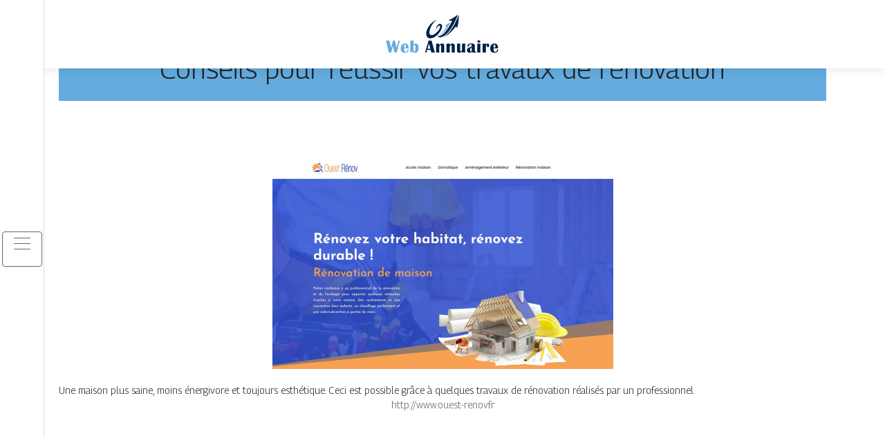

--- FILE ---
content_type: image/svg+xml
request_url: https://www.web-annuaire.info/wp-content/uploads/2022/03/WEB-ANNUAIRE-4.svg
body_size: 3880
content:
<?xml version="1.0" encoding="utf-8"?>
<!-- Generator: Adobe Illustrator 16.0.0, SVG Export Plug-In . SVG Version: 6.00 Build 0)  -->
<!DOCTYPE svg PUBLIC "-//W3C//DTD SVG 1.1//EN" "http://www.w3.org/Graphics/SVG/1.1/DTD/svg11.dtd">
<svg version="1.1" id="Calque_1" xmlns="http://www.w3.org/2000/svg" xmlns:xlink="http://www.w3.org/1999/xlink" x="0px" y="0px"
	 width="169px" height="58.5px" viewBox="0 0 169 58.5" enable-background="new 0 0 169 58.5" xml:space="preserve">
<g>
	<g>
		<linearGradient id="SVGID_1_" gradientUnits="userSpaceOnUse" x1="36.1699" y1="-75.0596" x2="36.1699" y2="-51.6972">
			<stop  offset="0" style="stop-color:#65FFFF"/>
			<stop  offset="0.3226" style="stop-color:#00B0B7"/>
			<stop  offset="0.6989" style="stop-color:#006D80"/>
			<stop  offset="1" style="stop-color:#004554"/>
		</linearGradient>
		<path fill-rule="evenodd" clip-rule="evenodd" fill="url(#SVGID_1_)" d="M30.725-65.281c1.901-1.95,4.139-3.65,6.418-5.144
			c2.875-1.89,5.949-3.522,9.082-4.964c0,0-4.157,0.418-12.465,1.253c0,0,0.855,0.517,2.567,1.552
			c-8.716,5.67-11.85,11.024-9.412,16.048C25.91-59.639,28.716-63.241,30.725-65.281z"/>
		<linearGradient id="SVGID_2_" gradientUnits="userSpaceOnUse" x1="37.1826" y1="-75.0596" x2="37.1826" y2="-51.6978">
			<stop  offset="0" style="stop-color:#65FFFF"/>
			<stop  offset="0.3226" style="stop-color:#00B0B7"/>
			<stop  offset="0.6989" style="stop-color:#006D80"/>
			<stop  offset="1" style="stop-color:#004554"/>
		</linearGradient>
		<path fill-rule="evenodd" clip-rule="evenodd" fill="url(#SVGID_2_)" d="M37.521-69.837c-2.229,1.463-4.427,3.134-6.298,5.044
			c-1.781,1.811-4.546,5.253-3.642,8.039c0.408,1.254,1.512,2.129,2.727,2.558c1.791,0.627,3.84,0.377,5.641-0.179
			c-8.307,0.896-9.313-6.964,3.999-13.531c0.041,1.96,0.061,2.945,0.061,2.945c4.636-6.666,6.953-9.999,6.953-9.999
			C43.709-73.479,40.505-71.797,37.521-69.837z"/>
	</g>
	<g>
		<linearGradient id="SVGID_3_" gradientUnits="userSpaceOnUse" x1="39.6748" y1="-44.48" x2="39.6748" y2="-59.536">
			<stop  offset="0" style="stop-color:#65FFFF"/>
			<stop  offset="0.3226" style="stop-color:#00B0B7"/>
			<stop  offset="0.6989" style="stop-color:#006D80"/>
			<stop  offset="1" style="stop-color:#004554"/>
		</linearGradient>
		<path fill-rule="evenodd" clip-rule="evenodd" fill="url(#SVGID_3_)" d="M47.439-54.356c-0.486-2.269-3.094-3.563-5.143-4.02
			c-3.522-0.796-7.303,0.05-10.477,1.652c2.726-0.867,5.562-1.144,8.337-0.33c1.871,0.558,3.91,1.762,4.478,3.761
			c0.07,0.259,0.117,0.517,0.129,0.787c0.15,2.367-1.602,4.506-3.443,5.782c-1.88,1.301-4.129,2.008-6.437,2.326
			c3.751,0.24,7.95-1.482,10.466-4.258C46.654-50.087,47.877-52.357,47.439-54.356z"/>
		<linearGradient id="SVGID_4_" gradientUnits="userSpaceOnUse" x1="35.46" y1="-44.4795" x2="35.46" y2="-59.5366">
			<stop  offset="0" style="stop-color:#65FFFF"/>
			<stop  offset="0.3226" style="stop-color:#00B0B7"/>
			<stop  offset="0.6989" style="stop-color:#006D80"/>
			<stop  offset="1" style="stop-color:#004554"/>
		</linearGradient>
		<path fill-rule="evenodd" clip-rule="evenodd" fill="url(#SVGID_4_)" d="M44.066-52.466c-0.01-0.218-0.049-0.427-0.109-0.637
			c-0.486-1.75-2.377-2.795-3.999-3.283c-2.269-0.667-4.796-0.558-7.074,0.069l0.169-0.01c1.92-0.12,4.04,0.179,5.691,1.233
			c1.134,0.727,2.119,1.911,2.04,3.345c-0.07,1.133-0.667,2.168-1.443,2.974c-0.965,0.995-2.238,1.692-3.552,2.1
			c-2.965,0.916-6.108,0.447-8.945-0.707c4.348,3.264,10.387,2.637,14.079,0.08C42.554-48.426,44.207-50.357,44.066-52.466z"/>
	</g>
	<g>
		<linearGradient id="SVGID_5_" gradientUnits="userSpaceOnUse" x1="27.1641" y1="-75.4878" x2="27.1641" y2="-44.3565">
			<stop  offset="0" style="stop-color:#65FFFF"/>
			<stop  offset="0.3226" style="stop-color:#00B0B7"/>
			<stop  offset="0.6989" style="stop-color:#006D80"/>
			<stop  offset="1" style="stop-color:#004554"/>
		</linearGradient>
		<path fill-rule="evenodd" clip-rule="evenodd" fill="url(#SVGID_5_)" d="M33.521-73.11c-0.498-0.309-1.005-0.617-1.503-0.925
			c-6.457,1.711-11.212,7.591-11.212,14.585c0,2.299,0.517,4.477,1.442,6.438c1.403,2.965,3.532,4.666,6.975,5.692
			c-4.278-2.349-7.173-6.905-7.173-12.129C22.05-66.524,26.895-71.767,33.521-73.11z"/>
		<linearGradient id="SVGID_6_" gradientUnits="userSpaceOnUse" x1="47.8828" y1="-75.4878" x2="47.8828" y2="-44.3566">
			<stop  offset="0" style="stop-color:#65FFFF"/>
			<stop  offset="0.3226" style="stop-color:#00B0B7"/>
			<stop  offset="0.6989" style="stop-color:#006D80"/>
			<stop  offset="1" style="stop-color:#004554"/>
		</linearGradient>
		<path fill-rule="evenodd" clip-rule="evenodd" fill="url(#SVGID_6_)" d="M45.5-71.111c-0.238,0.338-0.477,0.687-0.717,1.025
			c3.094,2.636,4.955,6.557,4.955,10.635c0,5.154-1.84,9.173-4.119,11.532c3.273-2.766,5.363-6.905,5.363-11.532
			C50.982-64.097,48.803-68.345,45.5-71.111z"/>
	</g>
</g>
<text transform="matrix(1 0 0 1 33.396 -33.6982)"><tspan x="0" y="0" fill="#61D0D6" font-family="'Neucha'" font-size="15"> </tspan><tspan x="-48.102" y="17" font-family="'Neucha'" font-size="15">de Site Internet</tspan></text>
<text transform="matrix(1 0 0 1 -13.1685 -30.6978)" fill="#004554" font-family="'Verdana-Bold'" font-size="19">Annuaire</text>
<g>
	<path fill-rule="evenodd" clip-rule="evenodd" fill="#002045" d="M82.904,20.701c3.009-7.849-7.245-10.13-8.501,2.699
		c2.761-7.741,6.763-7.881,6.174-4.623c-0.512,2.885-3.972,7.477-7.88,9.959c-5.214,3.289-8.766,1.103-7.432-4.467
		c1.334-5.57,4.561-12.411,10.844-15.514c-2.358,0.512-5.011,1.908-7.571,4.158c-6.189,5.429-9.556,13.775-7.508,18.646
		c2.063,4.871,8.733,4.422,14.924-1.008C79.135,27.759,81.585,24.176,82.904,20.701z"/>
	<path fill-rule="evenodd" clip-rule="evenodd" fill="#002045" d="M93.329,24.827C98.99,18.063,103.288,9.298,106.344,1
		c-4.096,3.242-9.137,6.267-13.745,8.298c1.737,0.56,3.583,0.745,5.398,0.56C90.583,25.851,81.462,33.949,76.59,30.986
		c1.83,3.088,5.026,2.822,7.912,1.365C87.992,30.597,91.11,27.479,93.329,24.827z"/>
	<path fill-rule="evenodd" clip-rule="evenodd" fill="#002045" d="M107.321,1.511c-3.103,8.378-7.447,17.188-13.154,24.014
		c-2.25,2.7-5.322,5.725-8.766,7.586c5.26-1.754,11.278-6.841,18.042-15.249c0.464,0.729,1.209,1.644,1.799,2.265
		C106.856,14.433,107.972,7.5,107.321,1.511z"/>
	<path fill-rule="evenodd" clip-rule="evenodd" fill="#63ABDE" d="M78.032,30.427c2.622,0.605,5.942-2.14,7.556-3.675
		c4.266-4.097,7.85-10.007,10.518-15.453c-2.715,2.281-5.802,4.08-9.153,5.29c0.9,0.528,1.908,0.838,2.947,0.916
		C85.759,25.96,81.802,30.257,78.032,30.427z"/>
</g>
<g>
	<path fill-rule="evenodd" clip-rule="evenodd" fill="#002045" d="M75.288,79.83c3.009-7.85-7.245-10.131-8.501,2.699
		c2.761-7.741,6.763-7.882,6.174-4.623c-0.512,2.885-3.972,7.477-7.88,9.959c-5.214,3.289-8.766,1.102-7.432-4.468
		s4.561-12.411,10.844-15.514c-2.358,0.513-5.011,1.908-7.571,4.158c-6.189,5.429-9.556,13.775-7.508,18.646
		c2.063,4.871,8.733,4.422,14.924-1.008C71.519,86.886,73.969,83.304,75.288,79.83z"/>
	<path fill-rule="evenodd" clip-rule="evenodd" fill="#002045" d="M85.713,83.955c5.661-6.764,9.958-15.528,13.015-23.826
		c-4.096,3.241-9.137,6.266-13.744,8.298c1.737,0.56,3.583,0.745,5.398,0.56c-7.415,15.993-16.536,24.09-21.408,21.129
		c1.83,3.086,5.026,2.822,7.912,1.363C80.376,89.726,83.494,86.607,85.713,83.955z"/>
	<path fill-rule="evenodd" clip-rule="evenodd" fill="#002045" d="M99.704,60.638c-3.103,8.379-7.446,17.189-13.153,24.015
		c-2.25,2.7-5.322,5.726-8.766,7.585c5.26-1.752,11.278-6.84,18.042-15.248c0.464,0.729,1.209,1.645,1.799,2.266
		C99.239,73.561,100.355,66.627,99.704,60.638z"/>
	<path fill-rule="evenodd" clip-rule="evenodd" fill="#63ABDE" d="M70.416,89.554c2.622,0.605,5.942-2.139,7.556-3.674
		c4.266-4.098,7.85-10.008,10.518-15.453c-2.715,2.281-5.802,4.08-9.153,5.29c0.9,0.528,1.908,0.838,2.947,0.916
		C78.143,85.087,74.186,89.384,70.416,89.554z"/>
</g>
<g>
	<path fill="#63ABDE" d="M22.432,38.129l-4.643,17.037h-3.221l-2.371-9.299l-2.409,9.299h-3.22L2.174,38.129h4.968l2.583,10.334
		l2.584-10.334h2.908l2.546,10.372l2.721-10.372H22.432z"/>
	<path fill="#63ABDE" d="M33.169,50.561l1.835,0.536c-0.192,2.904-1.906,4.356-5.143,4.356c-4.194,0-6.291-2.093-6.291-6.278
		c0-2.03,0.558-3.694,1.673-4.993c1.115-1.298,2.542-1.946,4.281-1.946c3.636,0,5.455,2.346,5.455,7.039h-6.641
		c0,3.295,0.836,4.943,2.509,4.943c1.564,0,2.347-0.933,2.347-2.796C33.194,51.172,33.186,50.885,33.169,50.561z M28.326,47.865
		h2.721c0-2.929-0.441-4.394-1.323-4.394c-0.799,0-1.249,1.086-1.348,3.258L28.326,47.865z"/>
	<path fill="#63ABDE" d="M37.527,55.167V38.129c0.741,0,2.259-0.088,4.556-0.263v6.054c0.849-1.106,1.793-1.66,2.833-1.66
		c2.979,0,4.469,2.063,4.469,6.191c0,4.659-1.772,6.989-5.317,6.989c-1.672,0-3.1-0.786-4.281-2.358l-1.124,2.084H37.527z
		 M43.506,44.095c-1.007,0-1.51,1.456-1.51,4.368c0,3.429,0.491,5.143,1.473,5.143c0.857,0,1.286-0.895,1.286-2.684l0.075-3.083
		l-0.087-1.734C44.609,44.765,44.197,44.095,43.506,44.095z"/>
	<path fill="#002045" d="M68.212,38.129l4.743,17.037h-4.968l-1.011-3.694h-5.13l-1.086,3.694h-1.935l5.042-17.037H68.212z
		 M62.333,49.762h4.182l-2.01-7.552L62.333,49.762z"/>
	<path fill="#002045" d="M86.613,55.167h-4.556V45.93c0-0.94-0.262-1.41-0.787-1.41c-0.533,0-0.994,0.372-1.385,1.116
		c-0.391,0.745-0.587,1.625-0.587,2.641v6.89h-4.556V42.56c1.564,0,3.083-0.104,4.556-0.313v2.359
		c1.132-1.564,2.513-2.347,4.144-2.347c2.114,0,3.17,1.073,3.17,3.221V55.167z"/>
	<path fill="#002045" d="M101.706,55.167H97.15V45.93c0-0.94-0.262-1.41-0.787-1.41c-0.533,0-0.994,0.372-1.385,1.116
		c-0.391,0.745-0.587,1.625-0.587,2.641v6.89h-4.556V42.56c1.564,0,3.083-0.104,4.556-0.313v2.359
		c1.132-1.564,2.513-2.347,4.144-2.347c2.114,0,3.17,1.073,3.17,3.221V55.167z"/>
	<path fill="#002045" d="M116.861,42.26v12.906h-4.556v-2.01c-1.048,1.498-2.396,2.247-4.044,2.247
		c-2.222,0-3.333-1.082-3.333-3.245v-9.574c1.531-0.066,3.05-0.174,4.557-0.324v9.786c0,0.849,0.258,1.272,0.773,1.272
		c1.364,0,2.047-1.464,2.047-4.394v-6.341C113.829,42.518,115.346,42.411,116.861,42.26z"/>
	<path fill="#002045" d="M132.752,54.717c-1.114,0.433-2.2,0.649-3.257,0.649c-1.564,0-2.53-0.487-2.896-1.461
		c-0.757,1.016-1.847,1.522-3.27,1.522c-2.655,0-3.982-1.231-3.982-3.694c0-1.872,1.215-3.187,3.646-3.944
		c2.229-0.698,3.345-1.539,3.345-2.521c0-1.289-0.641-1.935-1.922-1.935c-1.481,0-2.222,0.624-2.222,1.873
		c0,0.391,0.116,0.906,0.349,1.547l-2.259-0.437c-0.059-0.391-0.087-0.757-0.087-1.099c0-1.997,1.822-2.995,5.467-2.995
		c3.461,0,5.192,0.932,5.192,2.796v7.639c0,0.782,0.254,1.173,0.761,1.173c0.158,0,0.392-0.087,0.699-0.262L132.752,54.717z
		 M126.3,47.603c-0.283,0.324-0.612,0.595-0.986,0.811c-0.94,0.55-1.41,1.474-1.41,2.771c0,1.664,0.324,2.496,0.973,2.496
		c0.949,0,1.424-0.824,1.424-2.472V47.603z"/>
	<path fill="#002045" d="M134.279,55.167V42.597c1.423,0,2.941-0.112,4.556-0.337v12.906H134.279z M136.588,37.705
		c1.414,0,2.121,0.549,2.121,1.647S138.002,41,136.588,41c-1.415,0-2.122-0.549-2.122-1.647S135.173,37.705,136.588,37.705z"/>
	<path fill="#002045" d="M151.093,47.153h-3.12c0.108-0.49,0.204-0.853,0.287-1.086c0.116-0.341,0.175-0.648,0.175-0.923
		c0-0.533-0.191-0.799-0.574-0.799c-0.291,0-0.57,0.352-0.836,1.055c-0.267,0.703-0.399,1.445-0.399,2.228v7.539h-4.557V42.584
		l0.887,0.013c1.049,0,2.271-0.112,3.67-0.337v2.072c0.74-1.381,1.647-2.072,2.721-2.072c1.465,0,2.196,0.808,2.196,2.422
		c0,0.424-0.07,0.911-0.212,1.46C151.281,46.367,151.202,46.704,151.093,47.153z"/>
	<path fill="#002045" d="M162.629,50.561l1.835,0.536c-0.191,2.904-1.905,4.356-5.143,4.356c-4.194,0-6.291-2.093-6.291-6.278
		c0-2.03,0.558-3.694,1.673-4.993c1.115-1.298,2.542-1.946,4.281-1.946c3.636,0,5.454,2.346,5.454,7.039h-6.64
		c0,3.295,0.836,4.943,2.509,4.943c1.564,0,2.347-0.933,2.347-2.796C162.655,51.172,162.646,50.885,162.629,50.561z M157.787,47.865
		h2.721c0-2.929-0.441-4.394-1.323-4.394c-0.799,0-1.248,1.086-1.348,3.258L157.787,47.865z"/>
</g>
<text transform="matrix(1 0 0 1 0.145 -10.834)"><tspan x="0" y="0" fill="#63ABDE" font-family="'BritannicBold'" font-size="25.5626">Web</tspan><tspan x="48.387" y="0" fill="#002045" font-family="'BritannicBold'" font-size="25.5626"> Annuaire</tspan></text>
<text transform="matrix(1 0 0 1 41.9561 -20.6904)"><tspan x="0" y="0" fill="#63ABDE" font-family="'BlissfulThinking'" font-size="23.2186">Web</tspan><tspan x="43.689" y="0" fill="#002045" font-family="'BlissfulThinking'" font-size="23.2186"> Annuaire</tspan></text>
<text transform="matrix(1 0 0 1 -2.4087 95.2437)"><tspan x="0" y="0" fill="#63ABDE" font-family="'DGGhareeb'" font-size="23.2186">Web</tspan><tspan x="43.07" y="0" fill="#002045" font-family="'DGGhareeb'" font-size="23.2186"> Annuaire</tspan></text>
</svg>
